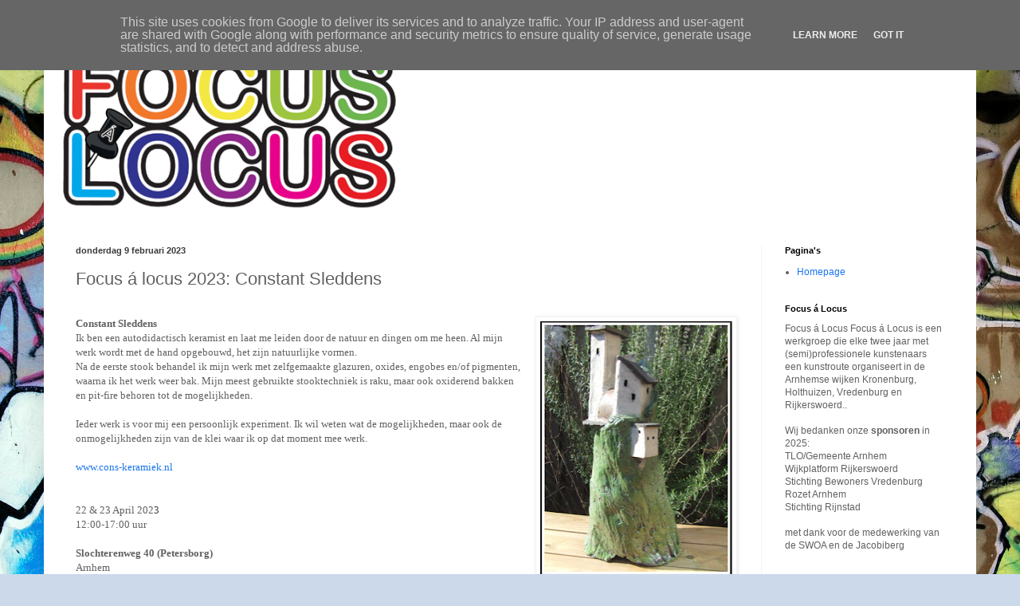

--- FILE ---
content_type: text/plain
request_url: https://www.google-analytics.com/j/collect?v=1&_v=j102&a=560564071&t=pageview&_s=1&dl=http%3A%2F%2Fwww.focusalocus.nl%2F2020%2F02%2Ffocus-locus-2020-constant-sleddens.html&ul=en-us%40posix&dt=Focus%20%C3%A1%20Locus%3A%20Focus%20%C3%A1%20locus%202023%3A%20Constant%20Sleddens&sr=1280x720&vp=1280x720&_u=IEBAAEABAAAAACAAI~&jid=1193760864&gjid=1835715605&cid=1287323411.1769144633&tid=UA-48373322-1&_gid=1577528071.1769144633&_r=1&_slc=1&z=1139214770
body_size: -450
content:
2,cG-GDC8P0QFR9